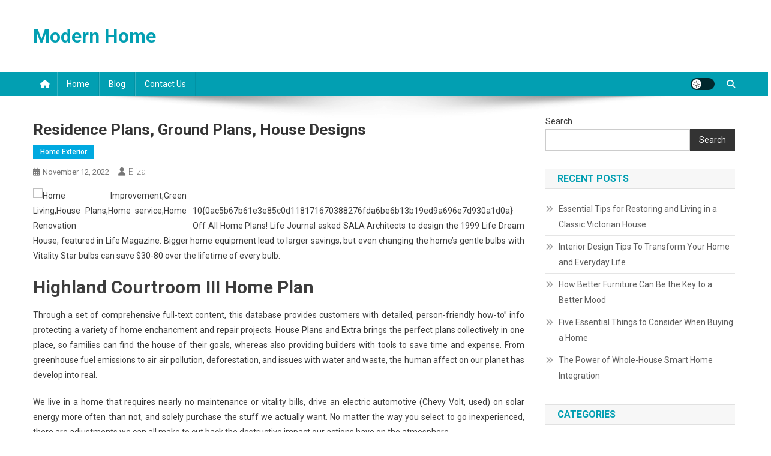

--- FILE ---
content_type: text/html; charset=UTF-8
request_url: https://cubefieldplay.net/residence-plans-ground-plans-house-designs.html
body_size: 15131
content:
<!doctype html>
<html lang="en-US">
<head>
<meta charset="UTF-8">
<meta name="viewport" content="width=device-width, initial-scale=1">
<link rel="profile" href="http://gmpg.org/xfn/11">

<meta name='robots' content='index, follow, max-image-preview:large, max-snippet:-1, max-video-preview:-1' />

	<!-- This site is optimized with the Yoast SEO plugin v26.7 - https://yoast.com/wordpress/plugins/seo/ -->
	<title>Residence Plans, Ground Plans, House Designs - Modern Home</title>
	<link rel="canonical" href="https://cubefieldplay.net/residence-plans-ground-plans-house-designs.html" />
	<meta property="og:locale" content="en_US" />
	<meta property="og:type" content="article" />
	<meta property="og:title" content="Residence Plans, Ground Plans, House Designs - Modern Home" />
	<meta property="og:description" content="10{0ac5b67b61e3e85c0d118171670388276fda6be6b13b19ed9a696e7d930a1d0a} Off All Home Plans! Life Journal asked SALA Architects to design the 1999 Life Dream House, featured in Life Magazine. Bigger home equipment lead to larger savings, but even changing the home&#8217;s gentle bulbs with Vitality Star bulbs can save $30-80 over the lifetime of every bulb. Highland Courtroom III Home Plan Through a [&hellip;]" />
	<meta property="og:url" content="https://cubefieldplay.net/residence-plans-ground-plans-house-designs.html" />
	<meta property="og:site_name" content="Modern Home" />
	<meta property="article:published_time" content="2022-11-12T12:06:51+00:00" />
	<meta property="og:image" content="http://interiordesign4.com/wp-content/uploads/2013/01/Interior-Design-Living-Room-Green-2.jpg" />
	<meta name="author" content="Eliza" />
	<meta name="twitter:card" content="summary_large_image" />
	<meta name="twitter:label1" content="Written by" />
	<meta name="twitter:data1" content="Eliza" />
	<meta name="twitter:label2" content="Est. reading time" />
	<meta name="twitter:data2" content="2 minutes" />
	<script type="application/ld+json" class="yoast-schema-graph">{"@context":"https://schema.org","@graph":[{"@type":"Article","@id":"https://cubefieldplay.net/residence-plans-ground-plans-house-designs.html#article","isPartOf":{"@id":"https://cubefieldplay.net/residence-plans-ground-plans-house-designs.html"},"author":{"name":"Eliza","@id":"/#/schema/person/8f80b23aafd9662202a830096b8be44a"},"headline":"Residence Plans, Ground Plans, House Designs","datePublished":"2022-11-12T12:06:51+00:00","mainEntityOfPage":{"@id":"https://cubefieldplay.net/residence-plans-ground-plans-house-designs.html"},"wordCount":506,"commentCount":0,"image":{"@id":"https://cubefieldplay.net/residence-plans-ground-plans-house-designs.html#primaryimage"},"thumbnailUrl":"http://interiordesign4.com/wp-content/uploads/2013/01/Interior-Design-Living-Room-Green-2.jpg","keywords":["designs","ground","house","plans","residence"],"articleSection":["Home Exterior"],"inLanguage":"en-US"},{"@type":"WebPage","@id":"https://cubefieldplay.net/residence-plans-ground-plans-house-designs.html","url":"https://cubefieldplay.net/residence-plans-ground-plans-house-designs.html","name":"Residence Plans, Ground Plans, House Designs - Modern Home","isPartOf":{"@id":"/#website"},"primaryImageOfPage":{"@id":"https://cubefieldplay.net/residence-plans-ground-plans-house-designs.html#primaryimage"},"image":{"@id":"https://cubefieldplay.net/residence-plans-ground-plans-house-designs.html#primaryimage"},"thumbnailUrl":"http://interiordesign4.com/wp-content/uploads/2013/01/Interior-Design-Living-Room-Green-2.jpg","datePublished":"2022-11-12T12:06:51+00:00","author":{"@id":"/#/schema/person/8f80b23aafd9662202a830096b8be44a"},"inLanguage":"en-US","potentialAction":[{"@type":"ReadAction","target":["https://cubefieldplay.net/residence-plans-ground-plans-house-designs.html"]}]},{"@type":"ImageObject","inLanguage":"en-US","@id":"https://cubefieldplay.net/residence-plans-ground-plans-house-designs.html#primaryimage","url":"http://interiordesign4.com/wp-content/uploads/2013/01/Interior-Design-Living-Room-Green-2.jpg","contentUrl":"http://interiordesign4.com/wp-content/uploads/2013/01/Interior-Design-Living-Room-Green-2.jpg"},{"@type":"WebSite","@id":"/#website","url":"/","name":"Modern Home","description":"","potentialAction":[{"@type":"SearchAction","target":{"@type":"EntryPoint","urlTemplate":"/?s={search_term_string}"},"query-input":{"@type":"PropertyValueSpecification","valueRequired":true,"valueName":"search_term_string"}}],"inLanguage":"en-US"},{"@type":"Person","@id":"/#/schema/person/8f80b23aafd9662202a830096b8be44a","name":"Eliza","image":{"@type":"ImageObject","inLanguage":"en-US","@id":"/#/schema/person/image/","url":"https://secure.gravatar.com/avatar/3d7b79ec9cb52e5491e02c1f93392790c47e2bd8ee9d57b6138f8de344503189?s=96&d=mm&r=g","contentUrl":"https://secure.gravatar.com/avatar/3d7b79ec9cb52e5491e02c1f93392790c47e2bd8ee9d57b6138f8de344503189?s=96&d=mm&r=g","caption":"Eliza"},"sameAs":["https://cubefieldplay.net"],"url":"https://cubefieldplay.net/author/h312ud1"}]}</script>
	<!-- / Yoast SEO plugin. -->


<link rel='dns-prefetch' href='//fonts.googleapis.com' />
<link rel="alternate" type="application/rss+xml" title="Modern Home &raquo; Feed" href="https://cubefieldplay.net/feed" />
<link rel="alternate" title="oEmbed (JSON)" type="application/json+oembed" href="https://cubefieldplay.net/wp-json/oembed/1.0/embed?url=https%3A%2F%2Fcubefieldplay.net%2Fresidence-plans-ground-plans-house-designs.html" />
<link rel="alternate" title="oEmbed (XML)" type="text/xml+oembed" href="https://cubefieldplay.net/wp-json/oembed/1.0/embed?url=https%3A%2F%2Fcubefieldplay.net%2Fresidence-plans-ground-plans-house-designs.html&#038;format=xml" />
<style id='wp-img-auto-sizes-contain-inline-css' type='text/css'>
img:is([sizes=auto i],[sizes^="auto," i]){contain-intrinsic-size:3000px 1500px}
/*# sourceURL=wp-img-auto-sizes-contain-inline-css */
</style>

<style id='wp-emoji-styles-inline-css' type='text/css'>

	img.wp-smiley, img.emoji {
		display: inline !important;
		border: none !important;
		box-shadow: none !important;
		height: 1em !important;
		width: 1em !important;
		margin: 0 0.07em !important;
		vertical-align: -0.1em !important;
		background: none !important;
		padding: 0 !important;
	}
/*# sourceURL=wp-emoji-styles-inline-css */
</style>
<link rel='stylesheet' id='wp-block-library-css' href='https://cubefieldplay.net/wp-includes/css/dist/block-library/style.min.css?ver=6.9' type='text/css' media='all' />
<style id='wp-block-categories-inline-css' type='text/css'>
.wp-block-categories{box-sizing:border-box}.wp-block-categories.alignleft{margin-right:2em}.wp-block-categories.alignright{margin-left:2em}.wp-block-categories.wp-block-categories-dropdown.aligncenter{text-align:center}.wp-block-categories .wp-block-categories__label{display:block;width:100%}
/*# sourceURL=https://cubefieldplay.net/wp-includes/blocks/categories/style.min.css */
</style>
<style id='wp-block-heading-inline-css' type='text/css'>
h1:where(.wp-block-heading).has-background,h2:where(.wp-block-heading).has-background,h3:where(.wp-block-heading).has-background,h4:where(.wp-block-heading).has-background,h5:where(.wp-block-heading).has-background,h6:where(.wp-block-heading).has-background{padding:1.25em 2.375em}h1.has-text-align-left[style*=writing-mode]:where([style*=vertical-lr]),h1.has-text-align-right[style*=writing-mode]:where([style*=vertical-rl]),h2.has-text-align-left[style*=writing-mode]:where([style*=vertical-lr]),h2.has-text-align-right[style*=writing-mode]:where([style*=vertical-rl]),h3.has-text-align-left[style*=writing-mode]:where([style*=vertical-lr]),h3.has-text-align-right[style*=writing-mode]:where([style*=vertical-rl]),h4.has-text-align-left[style*=writing-mode]:where([style*=vertical-lr]),h4.has-text-align-right[style*=writing-mode]:where([style*=vertical-rl]),h5.has-text-align-left[style*=writing-mode]:where([style*=vertical-lr]),h5.has-text-align-right[style*=writing-mode]:where([style*=vertical-rl]),h6.has-text-align-left[style*=writing-mode]:where([style*=vertical-lr]),h6.has-text-align-right[style*=writing-mode]:where([style*=vertical-rl]){rotate:180deg}
/*# sourceURL=https://cubefieldplay.net/wp-includes/blocks/heading/style.min.css */
</style>
<style id='wp-block-latest-posts-inline-css' type='text/css'>
.wp-block-latest-posts{box-sizing:border-box}.wp-block-latest-posts.alignleft{margin-right:2em}.wp-block-latest-posts.alignright{margin-left:2em}.wp-block-latest-posts.wp-block-latest-posts__list{list-style:none}.wp-block-latest-posts.wp-block-latest-posts__list li{clear:both;overflow-wrap:break-word}.wp-block-latest-posts.is-grid{display:flex;flex-wrap:wrap}.wp-block-latest-posts.is-grid li{margin:0 1.25em 1.25em 0;width:100%}@media (min-width:600px){.wp-block-latest-posts.columns-2 li{width:calc(50% - .625em)}.wp-block-latest-posts.columns-2 li:nth-child(2n){margin-right:0}.wp-block-latest-posts.columns-3 li{width:calc(33.33333% - .83333em)}.wp-block-latest-posts.columns-3 li:nth-child(3n){margin-right:0}.wp-block-latest-posts.columns-4 li{width:calc(25% - .9375em)}.wp-block-latest-posts.columns-4 li:nth-child(4n){margin-right:0}.wp-block-latest-posts.columns-5 li{width:calc(20% - 1em)}.wp-block-latest-posts.columns-5 li:nth-child(5n){margin-right:0}.wp-block-latest-posts.columns-6 li{width:calc(16.66667% - 1.04167em)}.wp-block-latest-posts.columns-6 li:nth-child(6n){margin-right:0}}:root :where(.wp-block-latest-posts.is-grid){padding:0}:root :where(.wp-block-latest-posts.wp-block-latest-posts__list){padding-left:0}.wp-block-latest-posts__post-author,.wp-block-latest-posts__post-date{display:block;font-size:.8125em}.wp-block-latest-posts__post-excerpt,.wp-block-latest-posts__post-full-content{margin-bottom:1em;margin-top:.5em}.wp-block-latest-posts__featured-image a{display:inline-block}.wp-block-latest-posts__featured-image img{height:auto;max-width:100%;width:auto}.wp-block-latest-posts__featured-image.alignleft{float:left;margin-right:1em}.wp-block-latest-posts__featured-image.alignright{float:right;margin-left:1em}.wp-block-latest-posts__featured-image.aligncenter{margin-bottom:1em;text-align:center}
/*# sourceURL=https://cubefieldplay.net/wp-includes/blocks/latest-posts/style.min.css */
</style>
<style id='wp-block-search-inline-css' type='text/css'>
.wp-block-search__button{margin-left:10px;word-break:normal}.wp-block-search__button.has-icon{line-height:0}.wp-block-search__button svg{height:1.25em;min-height:24px;min-width:24px;width:1.25em;fill:currentColor;vertical-align:text-bottom}:where(.wp-block-search__button){border:1px solid #ccc;padding:6px 10px}.wp-block-search__inside-wrapper{display:flex;flex:auto;flex-wrap:nowrap;max-width:100%}.wp-block-search__label{width:100%}.wp-block-search.wp-block-search__button-only .wp-block-search__button{box-sizing:border-box;display:flex;flex-shrink:0;justify-content:center;margin-left:0;max-width:100%}.wp-block-search.wp-block-search__button-only .wp-block-search__inside-wrapper{min-width:0!important;transition-property:width}.wp-block-search.wp-block-search__button-only .wp-block-search__input{flex-basis:100%;transition-duration:.3s}.wp-block-search.wp-block-search__button-only.wp-block-search__searchfield-hidden,.wp-block-search.wp-block-search__button-only.wp-block-search__searchfield-hidden .wp-block-search__inside-wrapper{overflow:hidden}.wp-block-search.wp-block-search__button-only.wp-block-search__searchfield-hidden .wp-block-search__input{border-left-width:0!important;border-right-width:0!important;flex-basis:0;flex-grow:0;margin:0;min-width:0!important;padding-left:0!important;padding-right:0!important;width:0!important}:where(.wp-block-search__input){appearance:none;border:1px solid #949494;flex-grow:1;font-family:inherit;font-size:inherit;font-style:inherit;font-weight:inherit;letter-spacing:inherit;line-height:inherit;margin-left:0;margin-right:0;min-width:3rem;padding:8px;text-decoration:unset!important;text-transform:inherit}:where(.wp-block-search__button-inside .wp-block-search__inside-wrapper){background-color:#fff;border:1px solid #949494;box-sizing:border-box;padding:4px}:where(.wp-block-search__button-inside .wp-block-search__inside-wrapper) .wp-block-search__input{border:none;border-radius:0;padding:0 4px}:where(.wp-block-search__button-inside .wp-block-search__inside-wrapper) .wp-block-search__input:focus{outline:none}:where(.wp-block-search__button-inside .wp-block-search__inside-wrapper) :where(.wp-block-search__button){padding:4px 8px}.wp-block-search.aligncenter .wp-block-search__inside-wrapper{margin:auto}.wp-block[data-align=right] .wp-block-search.wp-block-search__button-only .wp-block-search__inside-wrapper{float:right}
/*# sourceURL=https://cubefieldplay.net/wp-includes/blocks/search/style.min.css */
</style>
<style id='wp-block-tag-cloud-inline-css' type='text/css'>
.wp-block-tag-cloud{box-sizing:border-box}.wp-block-tag-cloud.aligncenter{justify-content:center;text-align:center}.wp-block-tag-cloud a{display:inline-block;margin-right:5px}.wp-block-tag-cloud span{display:inline-block;margin-left:5px;text-decoration:none}:root :where(.wp-block-tag-cloud.is-style-outline){display:flex;flex-wrap:wrap;gap:1ch}:root :where(.wp-block-tag-cloud.is-style-outline a){border:1px solid;font-size:unset!important;margin-right:0;padding:1ch 2ch;text-decoration:none!important}
/*# sourceURL=https://cubefieldplay.net/wp-includes/blocks/tag-cloud/style.min.css */
</style>
<style id='wp-block-group-inline-css' type='text/css'>
.wp-block-group{box-sizing:border-box}:where(.wp-block-group.wp-block-group-is-layout-constrained){position:relative}
/*# sourceURL=https://cubefieldplay.net/wp-includes/blocks/group/style.min.css */
</style>
<style id='wp-block-paragraph-inline-css' type='text/css'>
.is-small-text{font-size:.875em}.is-regular-text{font-size:1em}.is-large-text{font-size:2.25em}.is-larger-text{font-size:3em}.has-drop-cap:not(:focus):first-letter{float:left;font-size:8.4em;font-style:normal;font-weight:100;line-height:.68;margin:.05em .1em 0 0;text-transform:uppercase}body.rtl .has-drop-cap:not(:focus):first-letter{float:none;margin-left:.1em}p.has-drop-cap.has-background{overflow:hidden}:root :where(p.has-background){padding:1.25em 2.375em}:where(p.has-text-color:not(.has-link-color)) a{color:inherit}p.has-text-align-left[style*="writing-mode:vertical-lr"],p.has-text-align-right[style*="writing-mode:vertical-rl"]{rotate:180deg}
/*# sourceURL=https://cubefieldplay.net/wp-includes/blocks/paragraph/style.min.css */
</style>
<style id='global-styles-inline-css' type='text/css'>
:root{--wp--preset--aspect-ratio--square: 1;--wp--preset--aspect-ratio--4-3: 4/3;--wp--preset--aspect-ratio--3-4: 3/4;--wp--preset--aspect-ratio--3-2: 3/2;--wp--preset--aspect-ratio--2-3: 2/3;--wp--preset--aspect-ratio--16-9: 16/9;--wp--preset--aspect-ratio--9-16: 9/16;--wp--preset--color--black: #000000;--wp--preset--color--cyan-bluish-gray: #abb8c3;--wp--preset--color--white: #ffffff;--wp--preset--color--pale-pink: #f78da7;--wp--preset--color--vivid-red: #cf2e2e;--wp--preset--color--luminous-vivid-orange: #ff6900;--wp--preset--color--luminous-vivid-amber: #fcb900;--wp--preset--color--light-green-cyan: #7bdcb5;--wp--preset--color--vivid-green-cyan: #00d084;--wp--preset--color--pale-cyan-blue: #8ed1fc;--wp--preset--color--vivid-cyan-blue: #0693e3;--wp--preset--color--vivid-purple: #9b51e0;--wp--preset--gradient--vivid-cyan-blue-to-vivid-purple: linear-gradient(135deg,rgb(6,147,227) 0%,rgb(155,81,224) 100%);--wp--preset--gradient--light-green-cyan-to-vivid-green-cyan: linear-gradient(135deg,rgb(122,220,180) 0%,rgb(0,208,130) 100%);--wp--preset--gradient--luminous-vivid-amber-to-luminous-vivid-orange: linear-gradient(135deg,rgb(252,185,0) 0%,rgb(255,105,0) 100%);--wp--preset--gradient--luminous-vivid-orange-to-vivid-red: linear-gradient(135deg,rgb(255,105,0) 0%,rgb(207,46,46) 100%);--wp--preset--gradient--very-light-gray-to-cyan-bluish-gray: linear-gradient(135deg,rgb(238,238,238) 0%,rgb(169,184,195) 100%);--wp--preset--gradient--cool-to-warm-spectrum: linear-gradient(135deg,rgb(74,234,220) 0%,rgb(151,120,209) 20%,rgb(207,42,186) 40%,rgb(238,44,130) 60%,rgb(251,105,98) 80%,rgb(254,248,76) 100%);--wp--preset--gradient--blush-light-purple: linear-gradient(135deg,rgb(255,206,236) 0%,rgb(152,150,240) 100%);--wp--preset--gradient--blush-bordeaux: linear-gradient(135deg,rgb(254,205,165) 0%,rgb(254,45,45) 50%,rgb(107,0,62) 100%);--wp--preset--gradient--luminous-dusk: linear-gradient(135deg,rgb(255,203,112) 0%,rgb(199,81,192) 50%,rgb(65,88,208) 100%);--wp--preset--gradient--pale-ocean: linear-gradient(135deg,rgb(255,245,203) 0%,rgb(182,227,212) 50%,rgb(51,167,181) 100%);--wp--preset--gradient--electric-grass: linear-gradient(135deg,rgb(202,248,128) 0%,rgb(113,206,126) 100%);--wp--preset--gradient--midnight: linear-gradient(135deg,rgb(2,3,129) 0%,rgb(40,116,252) 100%);--wp--preset--font-size--small: 13px;--wp--preset--font-size--medium: 20px;--wp--preset--font-size--large: 36px;--wp--preset--font-size--x-large: 42px;--wp--preset--spacing--20: 0.44rem;--wp--preset--spacing--30: 0.67rem;--wp--preset--spacing--40: 1rem;--wp--preset--spacing--50: 1.5rem;--wp--preset--spacing--60: 2.25rem;--wp--preset--spacing--70: 3.38rem;--wp--preset--spacing--80: 5.06rem;--wp--preset--shadow--natural: 6px 6px 9px rgba(0, 0, 0, 0.2);--wp--preset--shadow--deep: 12px 12px 50px rgba(0, 0, 0, 0.4);--wp--preset--shadow--sharp: 6px 6px 0px rgba(0, 0, 0, 0.2);--wp--preset--shadow--outlined: 6px 6px 0px -3px rgb(255, 255, 255), 6px 6px rgb(0, 0, 0);--wp--preset--shadow--crisp: 6px 6px 0px rgb(0, 0, 0);}:where(.is-layout-flex){gap: 0.5em;}:where(.is-layout-grid){gap: 0.5em;}body .is-layout-flex{display: flex;}.is-layout-flex{flex-wrap: wrap;align-items: center;}.is-layout-flex > :is(*, div){margin: 0;}body .is-layout-grid{display: grid;}.is-layout-grid > :is(*, div){margin: 0;}:where(.wp-block-columns.is-layout-flex){gap: 2em;}:where(.wp-block-columns.is-layout-grid){gap: 2em;}:where(.wp-block-post-template.is-layout-flex){gap: 1.25em;}:where(.wp-block-post-template.is-layout-grid){gap: 1.25em;}.has-black-color{color: var(--wp--preset--color--black) !important;}.has-cyan-bluish-gray-color{color: var(--wp--preset--color--cyan-bluish-gray) !important;}.has-white-color{color: var(--wp--preset--color--white) !important;}.has-pale-pink-color{color: var(--wp--preset--color--pale-pink) !important;}.has-vivid-red-color{color: var(--wp--preset--color--vivid-red) !important;}.has-luminous-vivid-orange-color{color: var(--wp--preset--color--luminous-vivid-orange) !important;}.has-luminous-vivid-amber-color{color: var(--wp--preset--color--luminous-vivid-amber) !important;}.has-light-green-cyan-color{color: var(--wp--preset--color--light-green-cyan) !important;}.has-vivid-green-cyan-color{color: var(--wp--preset--color--vivid-green-cyan) !important;}.has-pale-cyan-blue-color{color: var(--wp--preset--color--pale-cyan-blue) !important;}.has-vivid-cyan-blue-color{color: var(--wp--preset--color--vivid-cyan-blue) !important;}.has-vivid-purple-color{color: var(--wp--preset--color--vivid-purple) !important;}.has-black-background-color{background-color: var(--wp--preset--color--black) !important;}.has-cyan-bluish-gray-background-color{background-color: var(--wp--preset--color--cyan-bluish-gray) !important;}.has-white-background-color{background-color: var(--wp--preset--color--white) !important;}.has-pale-pink-background-color{background-color: var(--wp--preset--color--pale-pink) !important;}.has-vivid-red-background-color{background-color: var(--wp--preset--color--vivid-red) !important;}.has-luminous-vivid-orange-background-color{background-color: var(--wp--preset--color--luminous-vivid-orange) !important;}.has-luminous-vivid-amber-background-color{background-color: var(--wp--preset--color--luminous-vivid-amber) !important;}.has-light-green-cyan-background-color{background-color: var(--wp--preset--color--light-green-cyan) !important;}.has-vivid-green-cyan-background-color{background-color: var(--wp--preset--color--vivid-green-cyan) !important;}.has-pale-cyan-blue-background-color{background-color: var(--wp--preset--color--pale-cyan-blue) !important;}.has-vivid-cyan-blue-background-color{background-color: var(--wp--preset--color--vivid-cyan-blue) !important;}.has-vivid-purple-background-color{background-color: var(--wp--preset--color--vivid-purple) !important;}.has-black-border-color{border-color: var(--wp--preset--color--black) !important;}.has-cyan-bluish-gray-border-color{border-color: var(--wp--preset--color--cyan-bluish-gray) !important;}.has-white-border-color{border-color: var(--wp--preset--color--white) !important;}.has-pale-pink-border-color{border-color: var(--wp--preset--color--pale-pink) !important;}.has-vivid-red-border-color{border-color: var(--wp--preset--color--vivid-red) !important;}.has-luminous-vivid-orange-border-color{border-color: var(--wp--preset--color--luminous-vivid-orange) !important;}.has-luminous-vivid-amber-border-color{border-color: var(--wp--preset--color--luminous-vivid-amber) !important;}.has-light-green-cyan-border-color{border-color: var(--wp--preset--color--light-green-cyan) !important;}.has-vivid-green-cyan-border-color{border-color: var(--wp--preset--color--vivid-green-cyan) !important;}.has-pale-cyan-blue-border-color{border-color: var(--wp--preset--color--pale-cyan-blue) !important;}.has-vivid-cyan-blue-border-color{border-color: var(--wp--preset--color--vivid-cyan-blue) !important;}.has-vivid-purple-border-color{border-color: var(--wp--preset--color--vivid-purple) !important;}.has-vivid-cyan-blue-to-vivid-purple-gradient-background{background: var(--wp--preset--gradient--vivid-cyan-blue-to-vivid-purple) !important;}.has-light-green-cyan-to-vivid-green-cyan-gradient-background{background: var(--wp--preset--gradient--light-green-cyan-to-vivid-green-cyan) !important;}.has-luminous-vivid-amber-to-luminous-vivid-orange-gradient-background{background: var(--wp--preset--gradient--luminous-vivid-amber-to-luminous-vivid-orange) !important;}.has-luminous-vivid-orange-to-vivid-red-gradient-background{background: var(--wp--preset--gradient--luminous-vivid-orange-to-vivid-red) !important;}.has-very-light-gray-to-cyan-bluish-gray-gradient-background{background: var(--wp--preset--gradient--very-light-gray-to-cyan-bluish-gray) !important;}.has-cool-to-warm-spectrum-gradient-background{background: var(--wp--preset--gradient--cool-to-warm-spectrum) !important;}.has-blush-light-purple-gradient-background{background: var(--wp--preset--gradient--blush-light-purple) !important;}.has-blush-bordeaux-gradient-background{background: var(--wp--preset--gradient--blush-bordeaux) !important;}.has-luminous-dusk-gradient-background{background: var(--wp--preset--gradient--luminous-dusk) !important;}.has-pale-ocean-gradient-background{background: var(--wp--preset--gradient--pale-ocean) !important;}.has-electric-grass-gradient-background{background: var(--wp--preset--gradient--electric-grass) !important;}.has-midnight-gradient-background{background: var(--wp--preset--gradient--midnight) !important;}.has-small-font-size{font-size: var(--wp--preset--font-size--small) !important;}.has-medium-font-size{font-size: var(--wp--preset--font-size--medium) !important;}.has-large-font-size{font-size: var(--wp--preset--font-size--large) !important;}.has-x-large-font-size{font-size: var(--wp--preset--font-size--x-large) !important;}
/*# sourceURL=global-styles-inline-css */
</style>

<style id='classic-theme-styles-inline-css' type='text/css'>
/*! This file is auto-generated */
.wp-block-button__link{color:#fff;background-color:#32373c;border-radius:9999px;box-shadow:none;text-decoration:none;padding:calc(.667em + 2px) calc(1.333em + 2px);font-size:1.125em}.wp-block-file__button{background:#32373c;color:#fff;text-decoration:none}
/*# sourceURL=/wp-includes/css/classic-themes.min.css */
</style>
<link rel='stylesheet' id='news-portal-fonts-css' href='https://fonts.googleapis.com/css?family=Roboto+Condensed%3A300italic%2C400italic%2C700italic%2C400%2C300%2C700%7CRoboto%3A300%2C400%2C400i%2C500%2C700%7CTitillium+Web%3A400%2C600%2C700%2C300&#038;subset=latin%2Clatin-ext' type='text/css' media='all' />
<link rel='stylesheet' id='news-portal-font-awesome-css' href='https://cubefieldplay.net/wp-content/themes/news-portal/assets/library/font-awesome/css/all.min.css?ver=6.5.1' type='text/css' media='all' />
<link rel='stylesheet' id='lightslider-style-css' href='https://cubefieldplay.net/wp-content/themes/news-portal/assets/library/lightslider/css/lightslider.min.css?ver=1.1.6' type='text/css' media='all' />
<link rel='stylesheet' id='news-portal-style-css' href='https://cubefieldplay.net/wp-content/themes/news-portal/style.css?ver=1.5.11' type='text/css' media='all' />
<link rel='stylesheet' id='news-portal-dark-style-css' href='https://cubefieldplay.net/wp-content/themes/news-portal/assets/css/np-dark.css?ver=1.5.11' type='text/css' media='all' />
<link rel='stylesheet' id='news-portal-preloader-style-css' href='https://cubefieldplay.net/wp-content/themes/news-portal/assets/css/np-preloader.css?ver=1.5.11' type='text/css' media='all' />
<link rel='stylesheet' id='news-portal-responsive-style-css' href='https://cubefieldplay.net/wp-content/themes/news-portal/assets/css/np-responsive.css?ver=1.5.11' type='text/css' media='all' />
<script type="text/javascript" src="https://cubefieldplay.net/wp-includes/js/jquery/jquery.min.js?ver=3.7.1" id="jquery-core-js"></script>
<script type="text/javascript" src="https://cubefieldplay.net/wp-includes/js/jquery/jquery-migrate.min.js?ver=3.4.1" id="jquery-migrate-js"></script>
<link rel="https://api.w.org/" href="https://cubefieldplay.net/wp-json/" /><link rel="alternate" title="JSON" type="application/json" href="https://cubefieldplay.net/wp-json/wp/v2/posts/1084" /><link rel="EditURI" type="application/rsd+xml" title="RSD" href="https://cubefieldplay.net/xmlrpc.php?rsd" />
<meta name="generator" content="WordPress 6.9" />
<link rel='shortlink' href='https://cubefieldplay.net/?p=1084' />
<!-- MagenetMonetization V: 1.0.29.3--><!-- MagenetMonetization 1 --><!-- MagenetMonetization 1.1 --><link rel="icon" href="https://cubefieldplay.net/wp-content/uploads/2025/05/home.jpg" sizes="32x32" />
<link rel="icon" href="https://cubefieldplay.net/wp-content/uploads/2025/05/home.jpg" sizes="192x192" />
<link rel="apple-touch-icon" href="https://cubefieldplay.net/wp-content/uploads/2025/05/home.jpg" />
<meta name="msapplication-TileImage" content="https://cubefieldplay.net/wp-content/uploads/2025/05/home.jpg" />
		<style type="text/css" id="wp-custom-css">
			.post{ text-align: justify; }
		</style>
		<!--News Portal CSS -->
<style type="text/css">
.category-button.np-cat-6 a{background:#00a9e0}.category-button.np-cat-6 a:hover{background:#0077ae}.np-block-title .np-cat-6{color:#00a9e0}.category-button.np-cat-70 a{background:#00a9e0}.category-button.np-cat-70 a:hover{background:#0077ae}.np-block-title .np-cat-70{color:#00a9e0}.category-button.np-cat-358 a{background:#00a9e0}.category-button.np-cat-358 a:hover{background:#0077ae}.np-block-title .np-cat-358{color:#00a9e0}.category-button.np-cat-235 a{background:#00a9e0}.category-button.np-cat-235 a:hover{background:#0077ae}.np-block-title .np-cat-235{color:#00a9e0}.category-button.np-cat-78 a{background:#00a9e0}.category-button.np-cat-78 a:hover{background:#0077ae}.np-block-title .np-cat-78{color:#00a9e0}.category-button.np-cat-25 a{background:#00a9e0}.category-button.np-cat-25 a:hover{background:#0077ae}.np-block-title .np-cat-25{color:#00a9e0}.category-button.np-cat-55 a{background:#00a9e0}.category-button.np-cat-55 a:hover{background:#0077ae}.np-block-title .np-cat-55{color:#00a9e0}.category-button.np-cat-29 a{background:#00a9e0}.category-button.np-cat-29 a:hover{background:#0077ae}.np-block-title .np-cat-29{color:#00a9e0}.category-button.np-cat-34 a{background:#00a9e0}.category-button.np-cat-34 a:hover{background:#0077ae}.np-block-title .np-cat-34{color:#00a9e0}.category-button.np-cat-39 a{background:#00a9e0}.category-button.np-cat-39 a:hover{background:#0077ae}.np-block-title .np-cat-39{color:#00a9e0}.category-button.np-cat-386 a{background:#00a9e0}.category-button.np-cat-386 a:hover{background:#0077ae}.np-block-title .np-cat-386{color:#00a9e0}.category-button.np-cat-43 a{background:#00a9e0}.category-button.np-cat-43 a:hover{background:#0077ae}.np-block-title .np-cat-43{color:#00a9e0}.category-button.np-cat-263 a{background:#00a9e0}.category-button.np-cat-263 a:hover{background:#0077ae}.np-block-title .np-cat-263{color:#00a9e0}.category-button.np-cat-5 a{background:#00a9e0}.category-button.np-cat-5 a:hover{background:#0077ae}.np-block-title .np-cat-5{color:#00a9e0}.category-button.np-cat-222 a{background:#00a9e0}.category-button.np-cat-222 a:hover{background:#0077ae}.np-block-title .np-cat-222{color:#00a9e0}.category-button.np-cat-219 a{background:#00a9e0}.category-button.np-cat-219 a:hover{background:#0077ae}.np-block-title .np-cat-219{color:#00a9e0}.category-button.np-cat-211 a{background:#00a9e0}.category-button.np-cat-211 a:hover{background:#0077ae}.np-block-title .np-cat-211{color:#00a9e0}.category-button.np-cat-329 a{background:#00a9e0}.category-button.np-cat-329 a:hover{background:#0077ae}.np-block-title .np-cat-329{color:#00a9e0}.category-button.np-cat-247 a{background:#00a9e0}.category-button.np-cat-247 a:hover{background:#0077ae}.np-block-title .np-cat-247{color:#00a9e0}.category-button.np-cat-240 a{background:#00a9e0}.category-button.np-cat-240 a:hover{background:#0077ae}.np-block-title .np-cat-240{color:#00a9e0}.category-button.np-cat-290 a{background:#00a9e0}.category-button.np-cat-290 a:hover{background:#0077ae}.np-block-title .np-cat-290{color:#00a9e0}.category-button.np-cat-272 a{background:#00a9e0}.category-button.np-cat-272 a:hover{background:#0077ae}.np-block-title .np-cat-272{color:#00a9e0}.category-button.np-cat-77 a{background:#00a9e0}.category-button.np-cat-77 a:hover{background:#0077ae}.np-block-title .np-cat-77{color:#00a9e0}.category-button.np-cat-137 a{background:#00a9e0}.category-button.np-cat-137 a:hover{background:#0077ae}.np-block-title .np-cat-137{color:#00a9e0}.category-button.np-cat-10 a{background:#00a9e0}.category-button.np-cat-10 a:hover{background:#0077ae}.np-block-title .np-cat-10{color:#00a9e0}.category-button.np-cat-13 a{background:#00a9e0}.category-button.np-cat-13 a:hover{background:#0077ae}.np-block-title .np-cat-13{color:#00a9e0}.category-button.np-cat-319 a{background:#00a9e0}.category-button.np-cat-319 a:hover{background:#0077ae}.np-block-title .np-cat-319{color:#00a9e0}.category-button.np-cat-216 a{background:#00a9e0}.category-button.np-cat-216 a:hover{background:#0077ae}.np-block-title .np-cat-216{color:#00a9e0}.category-button.np-cat-19 a{background:#00a9e0}.category-button.np-cat-19 a:hover{background:#0077ae}.np-block-title .np-cat-19{color:#00a9e0}.category-button.np-cat-315 a{background:#00a9e0}.category-button.np-cat-315 a:hover{background:#0077ae}.np-block-title .np-cat-315{color:#00a9e0}.category-button.np-cat-21 a{background:#00a9e0}.category-button.np-cat-21 a:hover{background:#0077ae}.np-block-title .np-cat-21{color:#00a9e0}.category-button.np-cat-51 a{background:#00a9e0}.category-button.np-cat-51 a:hover{background:#0077ae}.np-block-title .np-cat-51{color:#00a9e0}.category-button.np-cat-38 a{background:#00a9e0}.category-button.np-cat-38 a:hover{background:#0077ae}.np-block-title .np-cat-38{color:#00a9e0}.navigation .nav-links a,.bttn,button,input[type='button'],input[type='reset'],input[type='submit'],.navigation .nav-links a:hover,.bttn:hover,button,input[type='button']:hover,input[type='reset']:hover,input[type='submit']:hover,.widget_search .search-submit,.edit-link .post-edit-link,.reply .comment-reply-link,.np-top-header-wrap,.np-header-menu-wrapper,#site-navigation ul.sub-menu,#site-navigation ul.children,.np-header-menu-wrapper::before,.np-header-menu-wrapper::after,.np-header-search-wrapper .search-form-main .search-submit,.news_portal_slider .lSAction > a:hover,.news_portal_default_tabbed ul.widget-tabs li,.np-full-width-title-nav-wrap .carousel-nav-action .carousel-controls:hover,.news_portal_social_media .social-link a,.np-archive-more .np-button:hover,.error404 .page-title,#np-scrollup,.news_portal_featured_slider .slider-posts .lSAction > a:hover,div.wpforms-container-full .wpforms-form input[type='submit'],div.wpforms-container-full .wpforms-form button[type='submit'],div.wpforms-container-full .wpforms-form .wpforms-page-button,div.wpforms-container-full .wpforms-form input[type='submit']:hover,div.wpforms-container-full .wpforms-form button[type='submit']:hover,div.wpforms-container-full .wpforms-form .wpforms-page-button:hover,.widget.widget_tag_cloud a:hover{background:#029FB2}
.home .np-home-icon a,.np-home-icon a:hover,#site-navigation ul li:hover > a,#site-navigation ul li.current-menu-item > a,#site-navigation ul li.current_page_item > a,#site-navigation ul li.current-menu-ancestor > a,#site-navigation ul li.focus > a,.news_portal_default_tabbed ul.widget-tabs li.ui-tabs-active,.news_portal_default_tabbed ul.widget-tabs li:hover,.menu-toggle:hover,.menu-toggle:focus{background:#006d80}
.np-header-menu-block-wrap::before,.np-header-menu-block-wrap::after{border-right-color:#006d80}
a,a:hover,a:focus,a:active,.widget a:hover,.widget a:hover::before,.widget li:hover::before,.entry-footer a:hover,.comment-author .fn .url:hover,#cancel-comment-reply-link,#cancel-comment-reply-link:before,.logged-in-as a,.np-slide-content-wrap .post-title a:hover,#top-footer .widget a:hover,#top-footer .widget a:hover:before,#top-footer .widget li:hover:before,.news_portal_featured_posts .np-single-post .np-post-content .np-post-title a:hover,.news_portal_fullwidth_posts .np-single-post .np-post-title a:hover,.news_portal_block_posts .layout3 .np-primary-block-wrap .np-single-post .np-post-title a:hover,.news_portal_featured_posts .layout2 .np-single-post-wrap .np-post-content .np-post-title a:hover,.np-block-title,.widget-title,.page-header .page-title,.np-related-title,.np-post-meta span:hover,.np-post-meta span a:hover,.news_portal_featured_posts .layout2 .np-single-post-wrap .np-post-content .np-post-meta span:hover,.news_portal_featured_posts .layout2 .np-single-post-wrap .np-post-content .np-post-meta span a:hover,.np-post-title.small-size a:hover,#footer-navigation ul li a:hover,.entry-title a:hover,.entry-meta span a:hover,.entry-meta span:hover,.np-post-meta span:hover,.np-post-meta span a:hover,.news_portal_featured_posts .np-single-post-wrap .np-post-content .np-post-meta span:hover,.news_portal_featured_posts .np-single-post-wrap .np-post-content .np-post-meta span a:hover,.news_portal_featured_slider .featured-posts .np-single-post .np-post-content .np-post-title a:hover,.news-portal-search-results-wrap .news-portal-search-article-item .news-portal-search-post-element .posted-on:hover a,.news-portal-search-results-wrap .news-portal-search-article-item .news-portal-search-post-element .posted-on:hover:before,.news-portal-search-results-wrap .news-portal-search-article-item .news-portal-search-post-element .news-portal-search-post-title a:hover,.np-block-title,.widget-title,.page-header .page-title,.np-related-title,.widget_block .wp-block-group__inner-container > h1,.widget_block .wp-block-group__inner-container > h2,.widget_block .wp-block-group__inner-container > h3,.widget_block .wp-block-group__inner-container > h4,.widget_block .wp-block-group__inner-container > h5,.widget_block .wp-block-group__inner-container > h6{color:#029FB2}
.site-mode--dark .news_portal_featured_posts .np-single-post-wrap .np-post-content .np-post-title a:hover,.site-mode--dark .np-post-title.large-size a:hover,.site-mode--dark .np-post-title.small-size a:hover,.site-mode--dark .news-ticker-title>a:hover,.site-mode--dark .np-archive-post-content-wrapper .entry-title a:hover,.site-mode--dark h1.entry-title:hover,.site-mode--dark .news_portal_block_posts .layout4 .np-post-title a:hover{color:#029FB2}
.navigation .nav-links a,.bttn,button,input[type='button'],input[type='reset'],input[type='submit'],.widget_search .search-submit,.np-archive-more .np-button:hover,.widget.widget_tag_cloud a:hover{border-color:#029FB2}
.comment-list .comment-body,.np-header-search-wrapper .search-form-main{border-top-color:#029FB2}
.np-header-search-wrapper .search-form-main:before{border-bottom-color:#029FB2}
@media (max-width:768px){#site-navigation,.main-small-navigation li.current-menu-item > .sub-toggle i{background:#029FB2 !important}}
.news-portal-wave .np-rect,.news-portal-three-bounce .np-child,.news-portal-folding-cube .np-cube:before{background-color:#029FB2}
.site-title a,.site-description{color:#029FB2}
</style></head>

<body class="wp-singular post-template-default single single-post postid-1084 single-format-standard wp-theme-news-portal right-sidebar fullwidth_layout site-mode--light">


<div id="page" class="site">

	<a class="skip-link screen-reader-text" href="#content">Skip to content</a>

	<header id="masthead" class="site-header" role="banner"><div class="np-logo-section-wrapper"><div class="mt-container">		<div class="site-branding">

			
							<p class="site-title"><a href="https://cubefieldplay.net/" rel="home">Modern Home</a></p>
						
		</div><!-- .site-branding -->
		<div class="np-header-ads-area">
					</div><!-- .np-header-ads-area -->
</div><!-- .mt-container --></div><!-- .np-logo-section-wrapper -->		<div id="np-menu-wrap" class="np-header-menu-wrapper">
			<div class="np-header-menu-block-wrap">
				<div class="mt-container">
												<div class="np-home-icon">
								<a href="https://cubefieldplay.net/" rel="home"> <i class="fa fa-home"> </i> </a>
							</div><!-- .np-home-icon -->
										<div class="mt-header-menu-wrap">
						<a href="javascript:void(0)" class="menu-toggle hide"><i class="fa fa-navicon"> </i> </a>
						<nav id="site-navigation" class="main-navigation" role="navigation">
							<div class="menu-2nd-menus-container"><ul id="primary-menu" class="menu"><li id="menu-item-25" class="menu-item menu-item-type-custom menu-item-object-custom menu-item-home menu-item-25"><a href="https://cubefieldplay.net/">Home</a></li>
<li id="menu-item-27" class="menu-item menu-item-type-taxonomy menu-item-object-category menu-item-27"><a href="https://cubefieldplay.net/category/blog">Blog</a></li>
<li id="menu-item-26" class="menu-item menu-item-type-post_type menu-item-object-page menu-item-26"><a href="https://cubefieldplay.net/contact-us">Contact Us</a></li>
</ul></div>						</nav><!-- #site-navigation -->
					</div><!-- .mt-header-menu-wrap -->
					<div class="np-icon-elements-wrapper">
						        <div id="np-site-mode-wrap" class="np-icon-elements">
            <a id="mode-switcher" class="light-mode" data-site-mode="light-mode" href="#">
                <span class="site-mode-icon">site mode button</span>
            </a>
        </div><!-- #np-site-mode-wrap -->
							<div class="np-header-search-wrapper">                    
				                <span class="search-main"><a href="javascript:void(0)"><i class="fa fa-search"></i></a></span>
				                <div class="search-form-main np-clearfix">
					                <form role="search" method="get" class="search-form" action="https://cubefieldplay.net/">
				<label>
					<span class="screen-reader-text">Search for:</span>
					<input type="search" class="search-field" placeholder="Search &hellip;" value="" name="s" />
				</label>
				<input type="submit" class="search-submit" value="Search" />
			</form>					            </div>
							</div><!-- .np-header-search-wrapper -->
											</div> <!-- .np-icon-elements-wrapper -->
				</div>
			</div>
		</div><!-- .np-header-menu-wrapper -->
</header><!-- .site-header -->
	<div id="content" class="site-content">
		<div class="mt-container">
<div class="mt-single-content-wrapper">

	<div id="primary" class="content-area">
		<main id="main" class="site-main" role="main">

		
<article id="post-1084" class="post-1084 post type-post status-publish format-standard hentry category-home-exterior tag-designs tag-ground tag-house tag-plans tag-residence">

	<div class="np-article-thumb">
			</div><!-- .np-article-thumb -->

	<header class="entry-header">
		<h1 class="entry-title">Residence Plans, Ground Plans, House Designs</h1>		<div class="post-cats-list">
							<span class="category-button np-cat-219"><a href="https://cubefieldplay.net/category/home-exterior">Home Exterior</a></span>
					</div>
		<div class="entry-meta">
			<span class="posted-on"><a href="https://cubefieldplay.net/residence-plans-ground-plans-house-designs.html" rel="bookmark"><time class="entry-date published updated" datetime="2022-11-12T12:06:51+00:00">November 12, 2022</time></a></span><span class="byline"><span class="author vcard"><a class="url fn n" href="https://cubefieldplay.net/author/h312ud1">Eliza</a></span></span>		</div><!-- .entry-meta -->
	</header><!-- .entry-header -->

	<div class="entry-content">
		<p>				<img decoding="async" class='alignleft' style='float:left;margin-right:10px;' src="http://interiordesign4.com/wp-content/uploads/2013/01/Interior-Design-Living-Room-Green-2.jpg" width="256px" alt="Home Improvement,Green Living,House Plans,Home service,Home Renovation"><br />10{0ac5b67b61e3e85c0d118171670388276fda6be6b13b19ed9a696e7d930a1d0a} Off All Home Plans! Life Journal asked SALA Architects to design the 1999 Life Dream House, featured in Life Magazine. Bigger home equipment lead to larger savings, but even changing the home&#8217;s gentle bulbs with Vitality Star bulbs can save $30-80 over the lifetime of every bulb.</p>
<h2>Highland Courtroom III Home Plan</h2>
<p>Through a set of comprehensive full-text content, this database provides customers with detailed, person-friendly how-to” info protecting a variety of home enchancment and repair projects. House Plans and Extra brings the perfect plans collectively in one place, so families can find the house of their goals, whereas also providing builders with tools to save time and expense. From greenhouse fuel emissions to air air pollution, deforestation, and issues with water and waste, the human affect on our planet has develop into real.</p>
<p>We live in a home that requires nearly no maintenance or vitality bills, drive an electric automotive (Chevy Volt, used) on solar energy more often than not, and solely purchase the stuff we actually want. No matter the way you select to go inexperienced, there are adjustments we can all make to cut back the destructive impact our actions have on the atmosphere.</p>
<h2>All Houseplans, Dwelling Plans, And Floor Plans</h2>
<p>The Dwelling Enchancment Program (HIP) is a federally funded program, which gives technical advice and financial assistance to qualified owners for a wide range of residence repairs. The costliest occasions are the months main up to the holidays and the summer season, as the weather is hotter and householders are inclined to have extra free time. Modern residence plan to huge lot. Our off-the-shelf house designs embody the most sought-after architectural kinds, from Traditional to Up to date &#8211; including diversifications to go well with differing topographies.</p>
<p>And much more necessary whenever you order on-line, you will feel confident figuring out that these home plans are guaranteed to satisfy the strict standards of the IRC (Worldwide Residential Code) and contain full structural detailing. The gathering consists of residence plans by nicely-known designers Donald A. Gardner , Dan Sater , Garrell Associates , Visbeen Associates , Cornerstone Designs , and Frank Betz Their mixed portfolios offer home plans in a various array of types.</p>
<h2><title>></title></h2>
<p>Ramblers or single story properties (also called ranch fashion” houses), are ideal for those who cannot or simply do not need to use stairs. When Randy is unexpectedly accepted into a year long environmental research program in Costa Rica, Tim and Jill discover it tough in letting go. In the meantime, on Software Time, auditions are held for a song lyric contest for the Tool Time theme.</p>
<p>Additional research must shed extra light on the mechanisms behind the relation between green area and health, and to what extent green area indeed plays a causal function within the noticed relationships. Taking small steps in your everyday life can have a helpful impact on our surroundings, and even prevent money in the process.		</p>
	</div><!-- .entry-content -->

	<footer class="entry-footer">
		<span class="tags-links">Tagged <a href="https://cubefieldplay.net/tag/designs" rel="tag">designs</a><a href="https://cubefieldplay.net/tag/ground" rel="tag">ground</a><a href="https://cubefieldplay.net/tag/house" rel="tag">house</a><a href="https://cubefieldplay.net/tag/plans" rel="tag">plans</a><a href="https://cubefieldplay.net/tag/residence" rel="tag">residence</a></span>	</footer><!-- .entry-footer -->
	
</article><!-- #post-1084 -->
	<nav class="navigation post-navigation" aria-label="Posts">
		<h2 class="screen-reader-text">Post navigation</h2>
		<div class="nav-links"><div class="nav-previous"><a href="https://cubefieldplay.net/thousands-protest-in-moscow-against-housing-resettlement-plan-2.html" rel="prev">Thousands Protest In Moscow Against Housing Resettlement Plan</a></div><div class="nav-next"><a href="https://cubefieldplay.net/make-your-own-blueprint.html" rel="next">Make Your Own Blueprint</a></div></div>
	</nav><div class="np-related-section-wrapper"><h2 class="np-related-title np-clearfix">Related Posts</h2><div class="np-related-posts-wrap np-clearfix">				<div class="np-single-post np-clearfix">
					<div class="np-post-thumb">
						<a href="https://cubefieldplay.net/timber-house-floor-plans.html">
													</a>
					</div><!-- .np-post-thumb -->
					<div class="np-post-content">
						<h3 class="np-post-title small-size"><a href="https://cubefieldplay.net/timber-house-floor-plans.html">Timber House Floor Plans</a></h3>
						<div class="np-post-meta">
							<span class="posted-on"><a href="https://cubefieldplay.net/timber-house-floor-plans.html" rel="bookmark"><time class="entry-date published updated" datetime="2022-12-13T09:14:40+00:00">December 13, 2022</time></a></span><span class="byline"><span class="author vcard"><a class="url fn n" href="https://cubefieldplay.net/author/h312ud1">Eliza</a></span></span>						</div>
					</div><!-- .np-post-content -->
				</div><!-- .np-single-post -->
					<div class="np-single-post np-clearfix">
					<div class="np-post-thumb">
						<a href="https://cubefieldplay.net/architectural-designs-3.html">
													</a>
					</div><!-- .np-post-thumb -->
					<div class="np-post-content">
						<h3 class="np-post-title small-size"><a href="https://cubefieldplay.net/architectural-designs-3.html">Architectural Designs</a></h3>
						<div class="np-post-meta">
							<span class="posted-on"><a href="https://cubefieldplay.net/architectural-designs-3.html" rel="bookmark"><time class="entry-date published updated" datetime="2021-10-05T03:31:02+00:00">October 5, 2021</time></a></span><span class="byline"><span class="author vcard"><a class="url fn n" href="https://cubefieldplay.net/author/h312ud1">Eliza</a></span></span>						</div>
					</div><!-- .np-post-content -->
				</div><!-- .np-single-post -->
					<div class="np-single-post np-clearfix">
					<div class="np-post-thumb">
						<a href="https://cubefieldplay.net/survival-inexperienced-living-expo.html">
													</a>
					</div><!-- .np-post-thumb -->
					<div class="np-post-content">
						<h3 class="np-post-title small-size"><a href="https://cubefieldplay.net/survival-inexperienced-living-expo.html">Survival &#038; Inexperienced Living Expo</a></h3>
						<div class="np-post-meta">
							<span class="posted-on"><a href="https://cubefieldplay.net/survival-inexperienced-living-expo.html" rel="bookmark"><time class="entry-date published updated" datetime="2022-02-05T03:32:54+00:00">February 5, 2022</time></a></span><span class="byline"><span class="author vcard"><a class="url fn n" href="https://cubefieldplay.net/author/h312ud1">Eliza</a></span></span>						</div>
					</div><!-- .np-post-content -->
				</div><!-- .np-single-post -->
	</div><!-- .np-related-posts-wrap --></div><!-- .np-related-section-wrapper -->
		</main><!-- #main -->
	</div><!-- #primary -->

	<!-- MagenetMonetization 4 -->
<aside id="secondary" class="widget-area" role="complementary">
	<!-- MagenetMonetization 5 --><section id="block-2" class="widget widget_block widget_search"><form role="search" method="get" action="https://cubefieldplay.net/" class="wp-block-search__button-outside wp-block-search__text-button wp-block-search"    ><label class="wp-block-search__label" for="wp-block-search__input-1" >Search</label><div class="wp-block-search__inside-wrapper" ><input class="wp-block-search__input" id="wp-block-search__input-1" placeholder="" value="" type="search" name="s" required /><button aria-label="Search" class="wp-block-search__button wp-element-button" type="submit" >Search</button></div></form></section><!-- MagenetMonetization 5 --><section id="block-3" class="widget widget_block">
<div class="wp-block-group"><div class="wp-block-group__inner-container is-layout-flow wp-block-group-is-layout-flow">
<h2 class="wp-block-heading">Recent Posts</h2>


<ul class="wp-block-latest-posts__list wp-block-latest-posts"><li><a class="wp-block-latest-posts__post-title" href="https://cubefieldplay.net/essential-tips-for-restoring-and-living-in-a-classic-victorian-house.html">Essential Tips for Restoring and Living in a Classic Victorian House</a></li>
<li><a class="wp-block-latest-posts__post-title" href="https://cubefieldplay.net/interior-design-tips-to-transform-your-home-and-everyday-life.html">Interior Design Tips To Transform Your Home and Everyday Life</a></li>
<li><a class="wp-block-latest-posts__post-title" href="https://cubefieldplay.net/how-better-furniture-can-be-the-key-to-a-better-mood.html">How Better Furniture Can Be the Key to a Better Mood</a></li>
<li><a class="wp-block-latest-posts__post-title" href="https://cubefieldplay.net/five-essential-things-to-consider-when-buying-a-home.html">Five Essential Things to Consider When Buying a Home</a></li>
<li><a class="wp-block-latest-posts__post-title" href="https://cubefieldplay.net/the-power-of-whole-house-smart-home-integration.html">The Power of Whole-House Smart Home Integration</a></li>
</ul></div></div>
</section><!-- MagenetMonetization 5 --><section id="block-6" class="widget widget_block">
<div class="wp-block-group"><div class="wp-block-group__inner-container is-layout-flow wp-block-group-is-layout-flow">
<h2 class="wp-block-heading">Categories</h2>


<ul class="wp-block-categories-list wp-block-categories">	<li class="cat-item cat-item-6"><a href="https://cubefieldplay.net/category/architectural-design">Architectural Design</a>
</li>
	<li class="cat-item cat-item-70"><a href="https://cubefieldplay.net/category/architectural-plans">Architectural Plans</a>
</li>
	<li class="cat-item cat-item-358"><a href="https://cubefieldplay.net/category/bathroom-ideas">Bathroom Ideas</a>
</li>
	<li class="cat-item cat-item-235"><a href="https://cubefieldplay.net/category/blueprints-for-homes">Blueprints For Homes</a>
</li>
	<li class="cat-item cat-item-78"><a href="https://cubefieldplay.net/category/cabin-house-plans">Cabin House Plans</a>
</li>
	<li class="cat-item cat-item-25"><a href="https://cubefieldplay.net/category/cool-house-plans">Cool House Plans</a>
</li>
	<li class="cat-item cat-item-55"><a href="https://cubefieldplay.net/category/country-home-plans">Country Home Plans</a>
</li>
	<li class="cat-item cat-item-29"><a href="https://cubefieldplay.net/category/craftsman-style-house-plans">Craftsman Style House Plans</a>
</li>
	<li class="cat-item cat-item-34"><a href="https://cubefieldplay.net/category/design-home">Design Home</a>
</li>
	<li class="cat-item cat-item-39"><a href="https://cubefieldplay.net/category/farm-house-plans">Farm House Plans</a>
</li>
	<li class="cat-item cat-item-386"><a href="https://cubefieldplay.net/category/general-articles">General Articles</a>
</li>
	<li class="cat-item cat-item-43"><a href="https://cubefieldplay.net/category/home-and-house-articles">Home and House Articles</a>
</li>
	<li class="cat-item cat-item-263"><a href="https://cubefieldplay.net/category/home-comfortable">Home Comfortable</a>
</li>
	<li class="cat-item cat-item-5"><a href="https://cubefieldplay.net/category/home-design">Home Design</a>
</li>
	<li class="cat-item cat-item-222"><a href="https://cubefieldplay.net/category/home-experience">Home Experience</a>
</li>
	<li class="cat-item cat-item-219"><a href="https://cubefieldplay.net/category/home-exterior">Home Exterior</a>
</li>
	<li class="cat-item cat-item-211"><a href="https://cubefieldplay.net/category/home-improvement-company">Home Improvement Company</a>
</li>
	<li class="cat-item cat-item-329"><a href="https://cubefieldplay.net/category/home-improvement-grunt">Home Improvement Grunt</a>
</li>
	<li class="cat-item cat-item-247"><a href="https://cubefieldplay.net/category/home-improvement-ideas">Home Improvement Ideas</a>
</li>
	<li class="cat-item cat-item-240"><a href="https://cubefieldplay.net/category/home-improvement-leads">Home Improvement Leads</a>
</li>
	<li class="cat-item cat-item-290"><a href="https://cubefieldplay.net/category/home-improvement-tips">Home Improvement Tips</a>
</li>
	<li class="cat-item cat-item-272"><a href="https://cubefieldplay.net/category/home-remodelling">Home Remodelling</a>
</li>
	<li class="cat-item cat-item-77"><a href="https://cubefieldplay.net/category/homes-article">Homes Article</a>
</li>
	<li class="cat-item cat-item-137"><a href="https://cubefieldplay.net/category/house-blueprints">House Blueprints</a>
</li>
	<li class="cat-item cat-item-10"><a href="https://cubefieldplay.net/category/house-floor-plans">House Floor Plans</a>
</li>
	<li class="cat-item cat-item-13"><a href="https://cubefieldplay.net/category/house-plans">House Plans</a>
</li>
	<li class="cat-item cat-item-319"><a href="https://cubefieldplay.net/category/interior-remodelling">Interior Remodelling</a>
</li>
	<li class="cat-item cat-item-216"><a href="https://cubefieldplay.net/category/kitchen-remodeling">Kitchen Remodeling</a>
</li>
	<li class="cat-item cat-item-19"><a href="https://cubefieldplay.net/category/little-house">Little House</a>
</li>
	<li class="cat-item cat-item-315"><a href="https://cubefieldplay.net/category/master-home-improvement">Master Home Improvement</a>
</li>
	<li class="cat-item cat-item-21"><a href="https://cubefieldplay.net/category/modern-home-plans">Modern Home Plans</a>
</li>
	<li class="cat-item cat-item-51"><a href="https://cubefieldplay.net/category/open-floor-house-plans">Open Floor House Plans</a>
</li>
	<li class="cat-item cat-item-38"><a href="https://cubefieldplay.net/category/small-house-plans">Small House Plans</a>
</li>
</ul></div></div>
</section><!-- MagenetMonetization 5 --><!-- MagenetMonetization 5 --><section id="nav_menu-2" class="widget widget_nav_menu"><h4 class="widget-title">About us</h4><div class="menu-contact-us-container"><ul id="menu-contact-us" class="menu"><li id="menu-item-21" class="menu-item menu-item-type-custom menu-item-object-custom menu-item-home menu-item-21"><a href="https://cubefieldplay.net/">Home</a></li>
<li id="menu-item-22" class="menu-item menu-item-type-post_type menu-item-object-page menu-item-22"><a href="https://cubefieldplay.net/contact-us">Contact Us</a></li>
<li id="menu-item-23" class="menu-item menu-item-type-post_type menu-item-object-page menu-item-23"><a href="https://cubefieldplay.net/disclosure-policy">Disclosure Policy</a></li>
<li id="menu-item-24" class="menu-item menu-item-type-post_type menu-item-object-page menu-item-24"><a href="https://cubefieldplay.net/sitemap">Sitemap</a></li>
</ul></div></section><!-- MagenetMonetization 5 --><section id="block-7" class="widget widget_block widget_tag_cloud"><p class="wp-block-tag-cloud"><a href="https://cubefieldplay.net/tag/american" class="tag-cloud-link tag-link-154 tag-link-position-1" style="font-size: 8pt;" aria-label="american (2 items)">american</a>
<a href="https://cubefieldplay.net/tag/architectural" class="tag-cloud-link tag-link-69 tag-link-position-2" style="font-size: 12.88679245283pt;" aria-label="architectural (6 items)">architectural</a>
<a href="https://cubefieldplay.net/tag/bathroom-decor" class="tag-cloud-link tag-link-355 tag-link-position-3" style="font-size: 8pt;" aria-label="Bathroom Decor (2 items)">Bathroom Decor</a>
<a href="https://cubefieldplay.net/tag/bathroom-design" class="tag-cloud-link tag-link-356 tag-link-position-4" style="font-size: 9.5849056603774pt;" aria-label="Bathroom Design (3 items)">Bathroom Design</a>
<a href="https://cubefieldplay.net/tag/bathroom-designs" class="tag-cloud-link tag-link-375 tag-link-position-5" style="font-size: 8pt;" aria-label="bathroom designs (2 items)">bathroom designs</a>
<a href="https://cubefieldplay.net/tag/bathroom-ideas" class="tag-cloud-link tag-link-357 tag-link-position-6" style="font-size: 9.5849056603774pt;" aria-label="Bathroom Ideas (3 items)">Bathroom Ideas</a>
<a href="https://cubefieldplay.net/tag/bathroom-remodel" class="tag-cloud-link tag-link-376 tag-link-position-7" style="font-size: 8pt;" aria-label="bathroom remodel (2 items)">bathroom remodel</a>
<a href="https://cubefieldplay.net/tag/bathroom-remodel-ideas" class="tag-cloud-link tag-link-377 tag-link-position-8" style="font-size: 8pt;" aria-label="bathroom remodel ideas (2 items)">bathroom remodel ideas</a>
<a href="https://cubefieldplay.net/tag/bathroom-renovation" class="tag-cloud-link tag-link-362 tag-link-position-9" style="font-size: 8pt;" aria-label="Bathroom Renovation (2 items)">Bathroom Renovation</a>
<a href="https://cubefieldplay.net/tag/blueprints" class="tag-cloud-link tag-link-139 tag-link-position-10" style="font-size: 8pt;" aria-label="blueprints (2 items)">blueprints</a>
<a href="https://cubefieldplay.net/tag/build" class="tag-cloud-link tag-link-52 tag-link-position-11" style="font-size: 8pt;" aria-label="build (2 items)">build</a>
<a href="https://cubefieldplay.net/tag/building" class="tag-cloud-link tag-link-59 tag-link-position-12" style="font-size: 10.905660377358pt;" aria-label="building (4 items)">building</a>
<a href="https://cubefieldplay.net/tag/cabin" class="tag-cloud-link tag-link-199 tag-link-position-13" style="font-size: 10.905660377358pt;" aria-label="cabin (4 items)">cabin</a>
<a href="https://cubefieldplay.net/tag/craftsman" class="tag-cloud-link tag-link-32 tag-link-position-14" style="font-size: 9.5849056603774pt;" aria-label="craftsman (3 items)">craftsman</a>
<a href="https://cubefieldplay.net/tag/design" class="tag-cloud-link tag-link-33 tag-link-position-15" style="font-size: 14.207547169811pt;" aria-label="design (8 items)">design</a>
<a href="https://cubefieldplay.net/tag/designs" class="tag-cloud-link tag-link-14 tag-link-position-16" style="font-size: 16.849056603774pt;" aria-label="designs (13 items)">designs</a>
<a href="https://cubefieldplay.net/tag/dream" class="tag-cloud-link tag-link-56 tag-link-position-17" style="font-size: 9.5849056603774pt;" aria-label="dream (3 items)">dream</a>
<a href="https://cubefieldplay.net/tag/empty" class="tag-cloud-link tag-link-15 tag-link-position-18" style="font-size: 8pt;" aria-label="empty (2 items)">empty</a>
<a href="https://cubefieldplay.net/tag/enchancment" class="tag-cloud-link tag-link-246 tag-link-position-19" style="font-size: 12.88679245283pt;" aria-label="enchancment (6 items)">enchancment</a>
<a href="https://cubefieldplay.net/tag/eplanscom" class="tag-cloud-link tag-link-121 tag-link-position-20" style="font-size: 8pt;" aria-label="eplanscom (2 items)">eplanscom</a>
<a href="https://cubefieldplay.net/tag/familyhomeplanscom" class="tag-cloud-link tag-link-182 tag-link-position-21" style="font-size: 8pt;" aria-label="familyhomeplanscom (2 items)">familyhomeplanscom</a>
<a href="https://cubefieldplay.net/tag/first" class="tag-cloud-link tag-link-236 tag-link-position-22" style="font-size: 8pt;" aria-label="first (2 items)">first</a>
<a href="https://cubefieldplay.net/tag/floor" class="tag-cloud-link tag-link-9 tag-link-position-23" style="font-size: 14.867924528302pt;" aria-label="floor (9 items)">floor</a>
<a href="https://cubefieldplay.net/tag/green" class="tag-cloud-link tag-link-215 tag-link-position-24" style="font-size: 8pt;" aria-label="green (2 items)">green</a>
<a href="https://cubefieldplay.net/tag/homes" class="tag-cloud-link tag-link-36 tag-link-position-25" style="font-size: 9.5849056603774pt;" aria-label="homes (3 items)">homes</a>
<a href="https://cubefieldplay.net/tag/house" class="tag-cloud-link tag-link-12 tag-link-position-26" style="font-size: 21.207547169811pt;" aria-label="house (29 items)">house</a>
<a href="https://cubefieldplay.net/tag/ideas" class="tag-cloud-link tag-link-134 tag-link-position-27" style="font-size: 8pt;" aria-label="ideas (2 items)">ideas</a>
<a href="https://cubefieldplay.net/tag/inexperienced" class="tag-cloud-link tag-link-229 tag-link-position-28" style="font-size: 9.5849056603774pt;" aria-label="inexperienced (3 items)">inexperienced</a>
<a href="https://cubefieldplay.net/tag/landscape" class="tag-cloud-link tag-link-27 tag-link-position-29" style="font-size: 8pt;" aria-label="landscape (2 items)">landscape</a>
<a href="https://cubefieldplay.net/tag/lincoln" class="tag-cloud-link tag-link-174 tag-link-position-30" style="font-size: 8pt;" aria-label="lincoln (2 items)">lincoln</a>
<a href="https://cubefieldplay.net/tag/living" class="tag-cloud-link tag-link-217 tag-link-position-31" style="font-size: 11.962264150943pt;" aria-label="living (5 items)">living</a>
<a href="https://cubefieldplay.net/tag/loans" class="tag-cloud-link tag-link-320 tag-link-position-32" style="font-size: 8pt;" aria-label="loans (2 items)">loans</a>
<a href="https://cubefieldplay.net/tag/nesters" class="tag-cloud-link tag-link-16 tag-link-position-33" style="font-size: 8pt;" aria-label="nesters (2 items)">nesters</a>
<a href="https://cubefieldplay.net/tag/plans" class="tag-cloud-link tag-link-11 tag-link-position-34" style="font-size: 22pt;" aria-label="plans (34 items)">plans</a>
<a href="https://cubefieldplay.net/tag/reality" class="tag-cloud-link tag-link-264 tag-link-position-35" style="font-size: 8pt;" aria-label="reality (2 items)">reality</a>
<a href="https://cubefieldplay.net/tag/residence" class="tag-cloud-link tag-link-278 tag-link-position-36" style="font-size: 9.5849056603774pt;" aria-label="residence (3 items)">residence</a>
<a href="https://cubefieldplay.net/tag/residing" class="tag-cloud-link tag-link-230 tag-link-position-37" style="font-size: 8pt;" aria-label="residing (2 items)">residing</a>
<a href="https://cubefieldplay.net/tag/roofing" class="tag-cloud-link tag-link-224 tag-link-position-38" style="font-size: 8pt;" aria-label="roofing (2 items)">roofing</a>
<a href="https://cubefieldplay.net/tag/search" class="tag-cloud-link tag-link-112 tag-link-position-39" style="font-size: 9.5849056603774pt;" aria-label="search (3 items)">search</a>
<a href="https://cubefieldplay.net/tag/series" class="tag-cloud-link tag-link-312 tag-link-position-40" style="font-size: 8pt;" aria-label="series (2 items)">series</a>
<a href="https://cubefieldplay.net/tag/small" class="tag-cloud-link tag-link-17 tag-link-position-41" style="font-size: 9.5849056603774pt;" aria-label="small (3 items)">small</a>
<a href="https://cubefieldplay.net/tag/small-bathroom-ideas" class="tag-cloud-link tag-link-380 tag-link-position-42" style="font-size: 8pt;" aria-label="small bathroom ideas (2 items)">small bathroom ideas</a>
<a href="https://cubefieldplay.net/tag/story" class="tag-cloud-link tag-link-54 tag-link-position-43" style="font-size: 8pt;" aria-label="story (2 items)">story</a>
<a href="https://cubefieldplay.net/tag/timber" class="tag-cloud-link tag-link-292 tag-link-position-44" style="font-size: 8pt;" aria-label="timber (2 items)">timber</a>
<a href="https://cubefieldplay.net/tag/windows" class="tag-cloud-link tag-link-226 tag-link-position-45" style="font-size: 8pt;" aria-label="windows (2 items)">windows</a></p></section></aside><!-- #secondary -->

</div><!-- .mt-single-content-wrapper -->

<!-- wmm d -->
		</div><!-- .mt-container -->
	</div><!-- #content -->

	<footer id="colophon" class="site-footer" role="contentinfo"><!-- MagenetMonetization 4 --><div class="bottom-footer np-clearfix"><div class="mt-container">		<div class="site-info">
			<span class="np-copyright-text">
							</span>
			<span class="sep"> | </span>
			Theme: News Portal by <a href="https://mysterythemes.com/" rel="nofollow" target="_blank">Mystery Themes</a>.		</div><!-- .site-info -->
		<nav id="footer-navigation" class="footer-navigation" role="navigation">
					</nav><!-- #site-navigation -->
</div><!-- .mt-container --></div> <!-- bottom-footer --></footer><!-- #colophon --><div id="np-scrollup" class="animated arrow-hide"><i class="fa fa-chevron-up"></i></div></div><!-- #page -->

<script type="text/javascript">
<!--
var _acic={dataProvider:10};(function(){var e=document.createElement("script");e.type="text/javascript";e.async=true;e.src="https://www.acint.net/aci.js";var t=document.getElementsByTagName("script")[0];t.parentNode.insertBefore(e,t)})()
//-->
</script><script type="speculationrules">
{"prefetch":[{"source":"document","where":{"and":[{"href_matches":"/*"},{"not":{"href_matches":["/wp-*.php","/wp-admin/*","/wp-content/uploads/*","/wp-content/*","/wp-content/plugins/*","/wp-content/themes/news-portal/*","/*\\?(.+)"]}},{"not":{"selector_matches":"a[rel~=\"nofollow\"]"}},{"not":{"selector_matches":".no-prefetch, .no-prefetch a"}}]},"eagerness":"conservative"}]}
</script>
<script type="text/javascript" src="https://cubefieldplay.net/wp-content/themes/news-portal/assets/js/navigation.js?ver=1.5.11" id="news-portal-navigation-js"></script>
<script type="text/javascript" src="https://cubefieldplay.net/wp-content/themes/news-portal/assets/library/sticky/jquery.sticky.js?ver=20150416" id="jquery-sticky-js"></script>
<script type="text/javascript" src="https://cubefieldplay.net/wp-content/themes/news-portal/assets/js/skip-link-focus-fix.js?ver=1.5.11" id="news-portal-skip-link-focus-fix-js"></script>
<script type="text/javascript" src="https://cubefieldplay.net/wp-content/themes/news-portal/assets/library/lightslider/js/lightslider.min.js?ver=1.1.6" id="lightslider-js"></script>
<script type="text/javascript" src="https://cubefieldplay.net/wp-includes/js/jquery/ui/core.min.js?ver=1.13.3" id="jquery-ui-core-js"></script>
<script type="text/javascript" src="https://cubefieldplay.net/wp-includes/js/jquery/ui/tabs.min.js?ver=1.13.3" id="jquery-ui-tabs-js"></script>
<script type="text/javascript" src="https://cubefieldplay.net/wp-content/themes/news-portal/assets/library/sticky/theia-sticky-sidebar.min.js?ver=1.7.0" id="theia-sticky-sidebar-js"></script>
<script type="text/javascript" id="news-portal-custom-script-js-extra">
/* <![CDATA[ */
var mtObject = {"menu_sticky":"true","liveSearch":"true","ajaxUrl":"https://cubefieldplay.net/wp-admin/admin-ajax.php","_wpnonce":"8d0647a198","inner_sticky":"true","front_sticky":"true"};
//# sourceURL=news-portal-custom-script-js-extra
/* ]]> */
</script>
<script type="text/javascript" src="https://cubefieldplay.net/wp-content/themes/news-portal/assets/js/np-custom-scripts.js?ver=1.5.11" id="news-portal-custom-script-js"></script>
<script id="wp-emoji-settings" type="application/json">
{"baseUrl":"https://s.w.org/images/core/emoji/17.0.2/72x72/","ext":".png","svgUrl":"https://s.w.org/images/core/emoji/17.0.2/svg/","svgExt":".svg","source":{"concatemoji":"https://cubefieldplay.net/wp-includes/js/wp-emoji-release.min.js?ver=6.9"}}
</script>
<script type="module">
/* <![CDATA[ */
/*! This file is auto-generated */
const a=JSON.parse(document.getElementById("wp-emoji-settings").textContent),o=(window._wpemojiSettings=a,"wpEmojiSettingsSupports"),s=["flag","emoji"];function i(e){try{var t={supportTests:e,timestamp:(new Date).valueOf()};sessionStorage.setItem(o,JSON.stringify(t))}catch(e){}}function c(e,t,n){e.clearRect(0,0,e.canvas.width,e.canvas.height),e.fillText(t,0,0);t=new Uint32Array(e.getImageData(0,0,e.canvas.width,e.canvas.height).data);e.clearRect(0,0,e.canvas.width,e.canvas.height),e.fillText(n,0,0);const a=new Uint32Array(e.getImageData(0,0,e.canvas.width,e.canvas.height).data);return t.every((e,t)=>e===a[t])}function p(e,t){e.clearRect(0,0,e.canvas.width,e.canvas.height),e.fillText(t,0,0);var n=e.getImageData(16,16,1,1);for(let e=0;e<n.data.length;e++)if(0!==n.data[e])return!1;return!0}function u(e,t,n,a){switch(t){case"flag":return n(e,"\ud83c\udff3\ufe0f\u200d\u26a7\ufe0f","\ud83c\udff3\ufe0f\u200b\u26a7\ufe0f")?!1:!n(e,"\ud83c\udde8\ud83c\uddf6","\ud83c\udde8\u200b\ud83c\uddf6")&&!n(e,"\ud83c\udff4\udb40\udc67\udb40\udc62\udb40\udc65\udb40\udc6e\udb40\udc67\udb40\udc7f","\ud83c\udff4\u200b\udb40\udc67\u200b\udb40\udc62\u200b\udb40\udc65\u200b\udb40\udc6e\u200b\udb40\udc67\u200b\udb40\udc7f");case"emoji":return!a(e,"\ud83e\u1fac8")}return!1}function f(e,t,n,a){let r;const o=(r="undefined"!=typeof WorkerGlobalScope&&self instanceof WorkerGlobalScope?new OffscreenCanvas(300,150):document.createElement("canvas")).getContext("2d",{willReadFrequently:!0}),s=(o.textBaseline="top",o.font="600 32px Arial",{});return e.forEach(e=>{s[e]=t(o,e,n,a)}),s}function r(e){var t=document.createElement("script");t.src=e,t.defer=!0,document.head.appendChild(t)}a.supports={everything:!0,everythingExceptFlag:!0},new Promise(t=>{let n=function(){try{var e=JSON.parse(sessionStorage.getItem(o));if("object"==typeof e&&"number"==typeof e.timestamp&&(new Date).valueOf()<e.timestamp+604800&&"object"==typeof e.supportTests)return e.supportTests}catch(e){}return null}();if(!n){if("undefined"!=typeof Worker&&"undefined"!=typeof OffscreenCanvas&&"undefined"!=typeof URL&&URL.createObjectURL&&"undefined"!=typeof Blob)try{var e="postMessage("+f.toString()+"("+[JSON.stringify(s),u.toString(),c.toString(),p.toString()].join(",")+"));",a=new Blob([e],{type:"text/javascript"});const r=new Worker(URL.createObjectURL(a),{name:"wpTestEmojiSupports"});return void(r.onmessage=e=>{i(n=e.data),r.terminate(),t(n)})}catch(e){}i(n=f(s,u,c,p))}t(n)}).then(e=>{for(const n in e)a.supports[n]=e[n],a.supports.everything=a.supports.everything&&a.supports[n],"flag"!==n&&(a.supports.everythingExceptFlag=a.supports.everythingExceptFlag&&a.supports[n]);var t;a.supports.everythingExceptFlag=a.supports.everythingExceptFlag&&!a.supports.flag,a.supports.everything||((t=a.source||{}).concatemoji?r(t.concatemoji):t.wpemoji&&t.twemoji&&(r(t.twemoji),r(t.wpemoji)))});
//# sourceURL=https://cubefieldplay.net/wp-includes/js/wp-emoji-loader.min.js
/* ]]> */
</script>

<div class="mads-block"></div></body>
</html><div class="mads-block"></div>

<!-- Page cached by LiteSpeed Cache 7.7 on 2026-01-17 23:26:05 -->